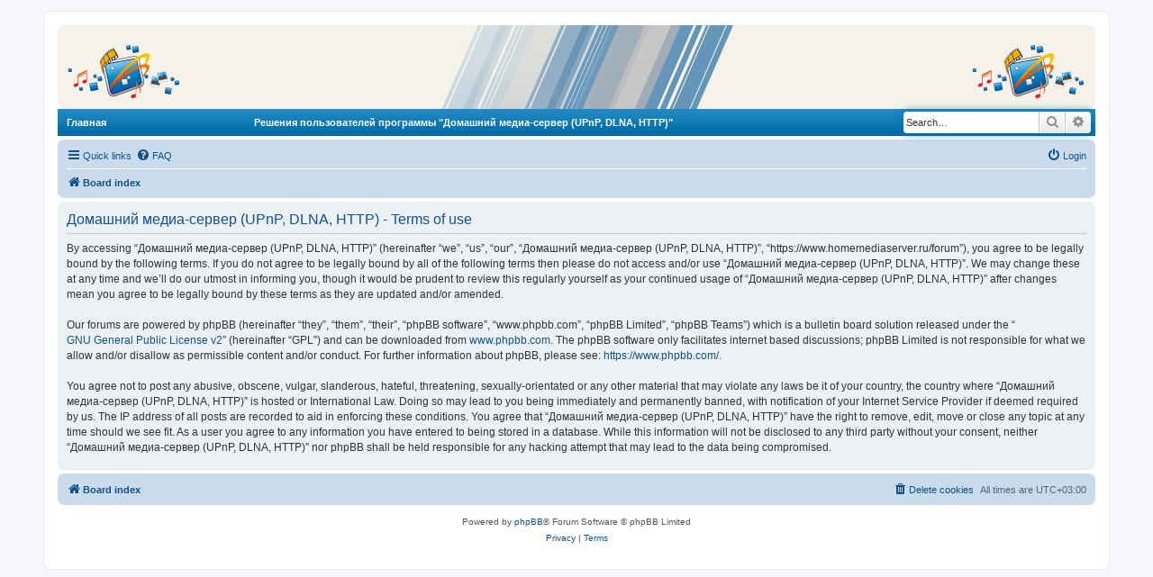

--- FILE ---
content_type: text/html; charset=UTF-8
request_url: https://www.homemediaserver.ru/forum/ucp.php?mode=terms&sid=01c154d33a6079a3358f76f201893688
body_size: 4158
content:
<!DOCTYPE html>
<html dir="ltr" lang="en-gb">
<head>
<meta charset="utf-8" />
<meta http-equiv="X-UA-Compatible" content="IE=edge">
<meta name="viewport" content="width=device-width, initial-scale=1" />

<title>Домашний медиа-сервер (UPnP, DLNA, HTTP) - User Control Panel - Terms of use</title>



<!--
	phpBB style name: prosilver
	Based on style:   prosilver (this is the default phpBB3 style)
	Original author:  Tom Beddard ( http://www.subBlue.com/ )
	Modified by:
-->

<link href="./assets/css/font-awesome.min.css?assets_version=8" rel="stylesheet">
<link href="./styles/prosilver/theme/stylesheet.css?assets_version=8" rel="stylesheet">
<link href="./styles/prosilver/theme/ru/stylesheet.css?assets_version=8" rel="stylesheet">




<!--[if lte IE 9]>
	<link href="./styles/prosilver/theme/tweaks.css?assets_version=8" rel="stylesheet">
<![endif]-->





<style type="text/css">
.verdana_11_fff_bold{
	font-family:Verdana, Geneva, sans-serif;
	font-size:11px;
	color:#ffffff;
	font-weight:bold;
	text-decoration:none;
        vertical-align: middle;
	}
	
a.verdana_11_fff_bold{
	font-family:Verdana, Geneva, sans-serif;
	font-size:11px;
	color:#ffffff;
	font-weight:bold;
	text-decoration:none;
        vertical-align: middle;
	}
	
.verdana_11_fff_bold a:hover{
	font-family:Verdana, Geneva, sans-serif;
	font-size:11px;
	color:#CCC;
	font-weight:bold;
	text-decoration:none;
        vertical-align: middle;
	}
.verdana_22_fff_bold{
        font-family:Verdana, Geneva, sans-serif;
        font-size:11px;
        color:#ffffff;
        font-weight:bold;
        text-decoration:none;
        vertical-align: middle;
        }
.headerbar {
	background-color: #f5f2e9;
        background-image: none;
        }
.search-header {
	margin-top: 2px;
}
</style>

</head>
<body id="phpbb" class="nojs notouch section-ucp ltr ">


<div id="wrap" class="wrap">
	<a id="top" class="top-anchor" accesskey="t"></a>
	<div id="page-header">
		<div class="headerbar" role="banner" style="padding: 0; margin: 0;">
        	                <table width="100%" border="0" cellspacing="0" cellpadding="0">
                       			<tr>
                                                <td align="left" valign="middle" style="padding: 10px 0px 0px 10px; vertical-align: middle;"><a href="/"><img src="/images/img_hms_logo_128.png" alt="Домашний медиа-сервер (UPnP, DLNA, HTTP)" title="Домашний медиа-сервер (UPnP, DLNA, HTTP)" width="128" height="64" border="0" /></a></td>
                                                <td width="100%" align="center" valign="top" style="padding-left:2%;"><img src="/images/img_main_header.gif" width="324" height="93" alt="Домашний медиа-сервер (UPnP, DLNA, HTTP)" /></td>
                                                <td align="right" valign="middle" style="padding: 10px 10px 0px 0px; vertical-align: middle;"><a href="/"><img src="/images/img_hms_logo_128.png" alt="Домашний медиа-сервер (UPnP, DLNA, HTTP)" title="Домашний медиа-сервер (UPnP, DLNA, HTTP)" width="128" height="64" border="0" /></a></td>
                       			</tr>
              			</table>
		</div>
                <div style="background-image: url(/images/img_nav_center_bg.gif); background-repeat: repeat-x; background-size: auto 30px; padding: 0px 0px 5px 0px; margin: 0">
   			<table width="100%" border="0" cellspacing="0" cellpadding="0">
   						<tr height="29px;">
							        <td align="left" style="padding-left:10px;" class="verdana_11_fff_bold"><a href="/" class="verdana_11_fff_bold">Главная</a></td>
           
   						                <td align="center" class="verdana_11_fff_bold"><span class="verdana_11_fff_bold">Решения пользователей программы "Домашний медиа-сервер (UPnP, DLNA, HTTP)"</span></td>
   			
   						                <td align="center">
                                                    			                                                    			                                                    			<div id="search-box" class="search-box search-header" role="search">
                                                    				<form action="./search.php?sid=43ca35f5feb40affae3bc7604d80bed1" method="get" id="search">
                                                    				<fieldset>
                                                    					<input name="keywords" id="keywords" type="search" maxlength="128" title="Search for keywords" class="inputbox search tiny" size="20" value="" placeholder="Search…" />
                                                    					<button class="button button-search" type="submit" title="Search">
                                                    						<i class="icon fa-search fa-fw" aria-hidden="true"></i><span class="sr-only">Search</span>
                                                    					</button>
                                                    					<a href="./search.php?sid=43ca35f5feb40affae3bc7604d80bed1" class="button button-search-end" title="Advanced search">
                                                    						<i class="icon fa-cog fa-fw" aria-hidden="true"></i><span class="sr-only">Advanced search</span>
                                                    					</a>
                                                    					<input type="hidden" name="sid" value="43ca35f5feb40affae3bc7604d80bed1" />

                                                    				</fieldset>
                                                    				</form>
                                                    			</div>
                                                    			                                                                   </td>

   						</tr>

   			</table>
                </div>
				<div class="navbar" role="navigation">
	<div class="inner">

	<ul id="nav-main" class="nav-main linklist" role="menubar">

		<li id="quick-links" class="quick-links dropdown-container responsive-menu" data-skip-responsive="true">
			<a href="#" class="dropdown-trigger">
				<i class="icon fa-bars fa-fw" aria-hidden="true"></i><span>Quick links</span>
			</a>
			<div class="dropdown">
				<div class="pointer"><div class="pointer-inner"></div></div>
				<ul class="dropdown-contents" role="menu">
					
											<li class="separator"></li>
																									<li>
								<a href="./search.php?search_id=unanswered&amp;sid=43ca35f5feb40affae3bc7604d80bed1" role="menuitem">
									<i class="icon fa-file-o fa-fw icon-gray" aria-hidden="true"></i><span>Unanswered topics</span>
								</a>
							</li>
							<li>
								<a href="./search.php?search_id=active_topics&amp;sid=43ca35f5feb40affae3bc7604d80bed1" role="menuitem">
									<i class="icon fa-file-o fa-fw icon-blue" aria-hidden="true"></i><span>Active topics</span>
								</a>
							</li>
							<li class="separator"></li>
							<li>
								<a href="./search.php?sid=43ca35f5feb40affae3bc7604d80bed1" role="menuitem">
									<i class="icon fa-search fa-fw" aria-hidden="true"></i><span>Search</span>
								</a>
							</li>
					
										<li class="separator"></li>

									</ul>
			</div>
		</li>

				<li data-skip-responsive="true">
			<a href="/forum/app.php/help/faq?sid=43ca35f5feb40affae3bc7604d80bed1" rel="help" title="Frequently Asked Questions" role="menuitem">
				<i class="icon fa-question-circle fa-fw" aria-hidden="true"></i><span>FAQ</span>
			</a>
		</li>
						
			<li class="rightside"  data-skip-responsive="true">
			<a href="./ucp.php?mode=login&amp;redirect=ucp.php%3Fmode%3Dterms&amp;sid=43ca35f5feb40affae3bc7604d80bed1" title="Login" accesskey="x" role="menuitem">
				<i class="icon fa-power-off fa-fw" aria-hidden="true"></i><span>Login</span>
			</a>
		</li>
						</ul>

	<ul id="nav-breadcrumbs" class="nav-breadcrumbs linklist navlinks" role="menubar">
				
		
		<li class="breadcrumbs" itemscope itemtype="https://schema.org/BreadcrumbList">

			
							<span class="crumb" itemtype="https://schema.org/ListItem" itemprop="itemListElement" itemscope><a itemprop="item" href="./index.php?sid=43ca35f5feb40affae3bc7604d80bed1" accesskey="h" data-navbar-reference="index"><i class="icon fa-home fa-fw"></i><span itemprop="name">Board index</span></a><meta itemprop="position" content="1" /></span>

			
					</li>

		
					<li class="rightside responsive-search">
				<a href="./search.php?sid=43ca35f5feb40affae3bc7604d80bed1" title="View the advanced search options" role="menuitem">
					<i class="icon fa-search fa-fw" aria-hidden="true"></i><span class="sr-only">Search</span>
				</a>
			</li>
			</ul>

	</div>
</div>
	</div>

	
	<a id="start_here" class="anchor"></a>
	<div id="page-body" class="page-body" role="main">
		
		

	<div class="panel">
		<div class="inner">
		<div class="content">
			<h2 class="sitename-title">Домашний медиа-сервер (UPnP, DLNA, HTTP) - Terms of use</h2>
			<div class="agreement">By accessing “Домашний медиа-сервер (UPnP, DLNA, HTTP)” (hereinafter “we”, “us”, “our”, “Домашний медиа-сервер (UPnP, DLNA, HTTP)”, “https://www.homemediaserver.ru/forum”), you agree to be legally bound by the following terms. If you do not agree to be legally bound by all of the following terms then please do not access and/or use “Домашний медиа-сервер (UPnP, DLNA, HTTP)”. We may change these at any time and we’ll do our utmost in informing you, though it would be prudent to review this regularly yourself as your continued usage of “Домашний медиа-сервер (UPnP, DLNA, HTTP)” after changes mean you agree to be legally bound by these terms as they are updated and/or amended.
	<br><br>
	Our forums are powered by phpBB (hereinafter “they”, “them”, “their”, “phpBB software”, “www.phpbb.com”, “phpBB Limited”, “phpBB Teams”) which is a bulletin board solution released under the “<a href="http://opensource.org/licenses/gpl-2.0.php">GNU General Public License v2</a>” (hereinafter “GPL”) and can be downloaded from <a href="https://www.phpbb.com/">www.phpbb.com</a>. The phpBB software only facilitates internet based discussions; phpBB Limited is not responsible for what we allow and/or disallow as permissible content and/or conduct. For further information about phpBB, please see: <a href="https://www.phpbb.com/">https://www.phpbb.com/</a>.
	<br><br>
	You agree not to post any abusive, obscene, vulgar, slanderous, hateful, threatening, sexually-orientated or any other material that may violate any laws be it of your country, the country where “Домашний медиа-сервер (UPnP, DLNA, HTTP)” is hosted or International Law. Doing so may lead to you being immediately and permanently banned, with notification of your Internet Service Provider if deemed required by us. The IP address of all posts are recorded to aid in enforcing these conditions. You agree that “Домашний медиа-сервер (UPnP, DLNA, HTTP)” have the right to remove, edit, move or close any topic at any time should we see fit. As a user you agree to any information you have entered to being stored in a database. While this information will not be disclosed to any third party without your consent, neither “Домашний медиа-сервер (UPnP, DLNA, HTTP)” nor phpBB shall be held responsible for any hacking attempt that may lead to the data being compromised.
	</div>
		</div>
		</div>
	</div>


			</div>


<div id="page-footer" class="page-footer" role="contentinfo">
	<div class="navbar" role="navigation">
	<div class="inner">

	<ul id="nav-footer" class="nav-footer linklist" role="menubar">
		<li class="breadcrumbs">
									<span class="crumb"><a href="./index.php?sid=43ca35f5feb40affae3bc7604d80bed1" data-navbar-reference="index"><i class="icon fa-home fa-fw" aria-hidden="true"></i><span>Board index</span></a></span>					</li>
		
				<li class="rightside">All times are <span title="UTC+3">UTC+03:00</span></li>
							<li class="rightside">
				<a href="./ucp.php?mode=delete_cookies&amp;sid=43ca35f5feb40affae3bc7604d80bed1" data-ajax="true" data-refresh="true" role="menuitem">
					<i class="icon fa-trash fa-fw" aria-hidden="true"></i><span>Delete cookies</span>
				</a>
			</li>
														</ul>

	</div>
</div>

	<div class="copyright">
				<p class="footer-row">
			<span class="footer-copyright">Powered by <a href="https://www.phpbb.com/">phpBB</a>&reg; Forum Software &copy; phpBB Limited</span>
		</p>
						<p class="footer-row" role="menu">
			<a class="footer-link" href="./ucp.php?mode=privacy&amp;sid=43ca35f5feb40affae3bc7604d80bed1" title="Privacy" role="menuitem">
				<span class="footer-link-text">Privacy</span>
			</a>
			|
			<a class="footer-link" href="./ucp.php?mode=terms&amp;sid=43ca35f5feb40affae3bc7604d80bed1" title="Terms" role="menuitem">
				<span class="footer-link-text">Terms</span>
			</a>
		</p>
					</div>

	<div id="darkenwrapper" class="darkenwrapper" data-ajax-error-title="AJAX error" data-ajax-error-text="Something went wrong when processing your request." data-ajax-error-text-abort="User aborted request." data-ajax-error-text-timeout="Your request timed out; please try again." data-ajax-error-text-parsererror="Something went wrong with the request and the server returned an invalid reply.">
		<div id="darken" class="darken">&nbsp;</div>
	</div>

	<div id="phpbb_alert" class="phpbb_alert" data-l-err="Error" data-l-timeout-processing-req="Request timed out.">
		<a href="#" class="alert_close">
			<i class="icon fa-times-circle fa-fw" aria-hidden="true"></i>
		</a>
		<h3 class="alert_title">&nbsp;</h3><p class="alert_text"></p>
	</div>
	<div id="phpbb_confirm" class="phpbb_alert">
		<a href="#" class="alert_close">
			<i class="icon fa-times-circle fa-fw" aria-hidden="true"></i>
		</a>
		<div class="alert_text"></div>
	</div>
</div>

</div>

<div>
	<a id="bottom" class="anchor" accesskey="z"></a>
	</div>

<script src="./assets/javascript/jquery-3.6.0.min.js?assets_version=8"></script>
<script src="./assets/javascript/core.js?assets_version=8"></script>



<script src="./styles/prosilver/template/forum_fn.js?assets_version=8"></script>
<script src="./styles/prosilver/template/ajax.js?assets_version=8"></script>



</body>
</html>
